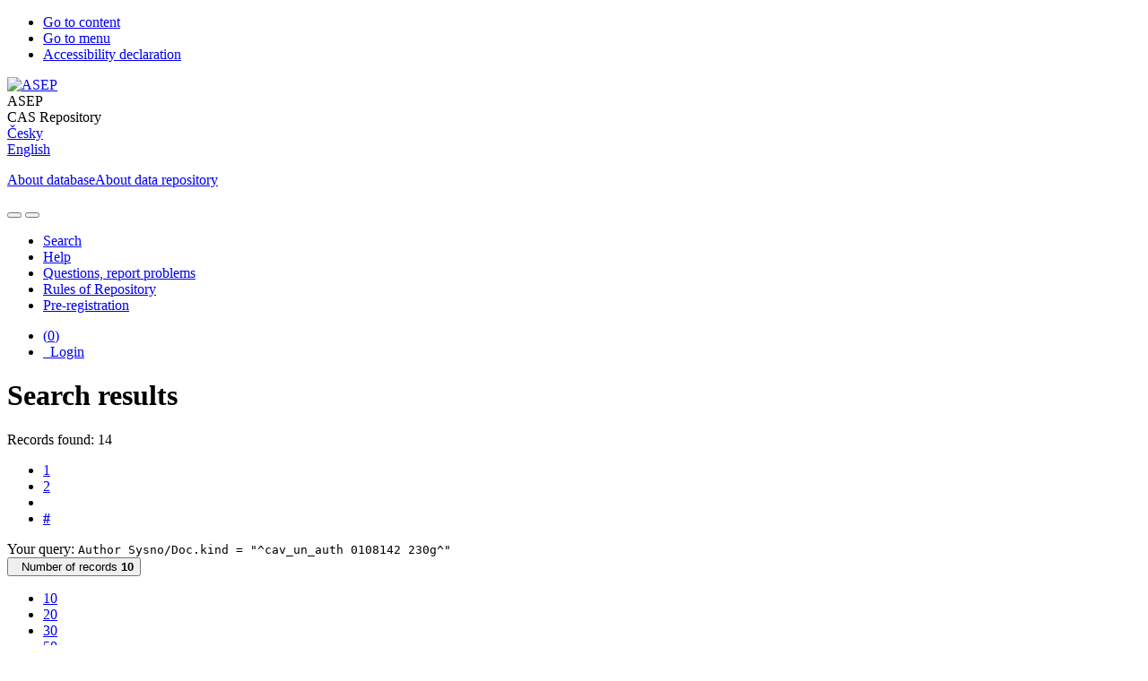

--- FILE ---
content_type: text/html; charset=utf-8
request_url: https://asep.lib.cas.cz/arl-cav/en/result/?src=cav_un_auth&field=AUK1&term=%22%5Ecav_un_auth%5C*0108142%5C*230g%5E%22&qt=mg
body_size: 11480
content:

<!-- TPL: csp.templates2.parts.root -->
<!DOCTYPE html><html id="result" lang="en-GB" dir="ltr" class=""><head>

<!-- TPL: csp.user.cav.templates2.parts.head -->
<meta name="viewport" content="width=device-width, initial-scale=1, shrink-to-fit=no"><meta charset="UTF-8"><meta id="ipac" name="author" content="IPAC: Cosmotron Slovakia, s.r.o. - www.cosmotron.sk" data-version="4.8.63a - 22.05.2025" data-login="0" data-ns="" data-url="https://asep.lib.cas.cz/i2/" data-ictx="cav" data-skin="bs1" data-cachebuster="2h9" data-logbasket="0" data-elink="0" data-lang="en" data-country="GB" data-scrollup="" data-src="cav_un_auth" data-cookie-choose=1 data-cookie-preferential=0 data-cookie-analytical=0 data-cookie-marketing=0 data-mainjs="">
<!-- TPL: csp.templates2.parts.metaog -->

<!-- TPL: csp.templates2.parts.metalink -->
<link rel="help" href="https://asep.lib.cas.cz/arl-cav/en/help/?key=result" title="Help"><link rel="home" href="https://asep.lib.cas.cz/arl-cav/en/result/"><link rel="alternate" hreflang="cs-CZ" href="https://asep.lib.cas.cz/arl-cav/cs/vysledky/?&amp;iset=1"><link rel="alternate" hreflang="x-default" href="https://asep.lib.cas.cz/arl-cav/cs/vysledky/?&amp;iset=1"><link rel="alternate" hreflang="en-GB" href="https://asep.lib.cas.cz/arl-cav/en/result/?&amp;iset=1"><link rel="manifest" href="https://asep.lib.cas.cz/arl-cav/en/webmanifest/" title="PWA"><link rel="license" href="https://asep.lib.cas.cz/arl-cav/en/IPAC/?#ipac-copyright" title="Copyright"><link rel="contents" href="https://asep.lib.cas.cz/arl-cav/en/site-map/" title="Site map"><link rel="search" id="opensearch" type="application/opensearchdescription+xml" href="https://asep.lib.cas.cz/arl-cav/en/opensearch/?type=xml" title="IPAC KNAV" data-query="To install the OpenSearch search engine?">
<!-- TPL: csp.templates2.parts.metaapp -->
<meta name="mobile-web-app-capable" content="yes"><meta name="apple-mobile-web-app-capable" content="yes"><meta name="apple-mobile-web-app-title" content="KNAV"><meta name="apple-mobile-web-app-status-bar-style" content="#FFFFFF"><meta name="theme-color" content="#FFFFFF"><meta name="author" content="Library of the Czech Academy of Sciences"><meta name="twitter:dnt" content="on">
<meta name="description" content="List of search results - Library of the Czech Academy of Sciences  "><meta name="robots" content="index"><link rel="stylesheet" media="print" href="https://asep.lib.cas.cz/i2/css/print.v-2h9.css"><link rel="stylesheet" href="https://asep.lib.cas.cz/i2/user/cav/css/bskin1.v-2h9.css">

<!-- TPL: csp.user.cav.templates2.result.meta -->
<script data-main="https://asep.lib.cas.cz/i2/user/cav/js/conf.result.v-2h9.js" src="https://asep.lib.cas.cz/i2/js/require.v-2h9.js"></script><link rel="preconnect" href="https://cache2.obalkyknih.cz/" crossorigin="anonymous"><link rel="dns-prefetch" href="https://cache2.obalkyknih.cz/"><link rel="alternate" type="application/rss+xml" href="https://asep.lib.cas.cz/arl-cav/en/result/?st=feed&amp;feed=rss&amp;field=AUK1&amp;boolop1=and&amp;kvant==&amp;term=%22%5Ecav_un_auth%5C*0108142%5C*230g%5E%22" title="Search results - RSS 2.0"><link rel="next" href="https://asep.lib.cas.cz/arl-cav/en/result/?iset=1&amp;pg=2" title="next page"><link rel="prerender" href="https://asep.lib.cas.cz/arl-cav/en/result/?iset=1&amp;pg=2" title="List of search results">
<!-- TPL: csp.user.cav.templates2.parts.body -->
<title>
Search results | Library of the Czech Academy of Sciences
</title>
</head>
<body class="nojs cav_un_auth">
<div id="body">
<div id="page" class="container">

<!-- TPL: csp.templates2.parts.accessibilitynav -->
<div id="accessibility-nav" class="sr-only sr-only-focusable" data-scrollup-title="Scroll to top of page"><nav aria-label="Skip navigtation">
<ul>
<li><a accesskey="0" href="#content">Go to content</a></li><li><a href="#nav">Go to menu</a></li><li><a href="https://asep.lib.cas.cz/arl-cav/en/declaration-of-accessibility/?#content" accesskey="1" title="Accessibility declaration" aria-label="Accessibility declaration">Accessibility declaration</a></li></ul>
</nav>
</div>
<!-- TPL: csp.user.cav.templates2.parts.header -->
<div id="header" class="container">    <header>
<div class="row container"><div id="brand" class="col-lg-9 col-md-7 col-sm-12 col-12"><div class="row"><div class="col-md-3 col-sm-6 col-4"><a class="container mt-1 mb-1" title="ASEP" href="https://asep-portal.lib.cas.cz/basic-information/"><img height="120" class="logo mt-2" src="https://asep.lib.cas.cz/i2/user/cav/img/logo_en.png" loading="lazy" alt="ASEP"></a></div><div class="col-md-9 col-sm-6 col-8"><div class="container subtitle">ASEP<br>
CAS Repository</div></div></div></div><div id="header-info-box" class="col-lg-3 col-md-5 col-sm-12 col-12 text-right">
<!-- TPL: csp.templates2.parts.languages -->
<div id="language" class="mb-2 lang"><div class="cs btn x first"><a dir="ltr" rel="alternate" href="https://asep.lib.cas.cz/arl-cav/cs/vysledky/?&amp;iset=1" hreflang="cs-CZ" lang="cs-CZ" title="Česká verze" aria-label="Česká verze"><i aria-hidden="true" class="flag-cs"></i> Česky</a></div><div class="en btn active last"><a dir="ltr" rel="alternate" href="https://asep.lib.cas.cz/arl-cav/en/result/?&amp;iset=1" hreflang="en-GB" lang="en-GB" title="English version" aria-label="English version"><i aria-hidden="true" class="flag-en"></i> English</a></div></div>                <p id="aboutdb">
<a class="nav-link" target="_blank" href="https://asep-portal.lib.cas.cz/basic-information/">About database</a><a class="nav-link" target="_blank" href="https://asep-portal.lib.cas.cz/basic-information/dataset-repository/">About data repository</a>                </p>
</div></div>    </header>
</div>
<!-- TPL: csp.templates2.parts.mainmenu -->
<nav id="nav" class="navbar navbar-expand-lg"  aria-label="Main menu">
<button type="button" aria-label="Side menu" class="navbar-toggler collapsed btn-nav"  data-toggle="collapse" aria-controls="nav-aside" data-target="#nav-aside" id="btn-aside">
<i aria-hidden="true" class="icon-aside"></i>
</button>
<button type="button" aria-label="Main menu" class="navbar-toggler collapsed btn-nav" id="btn-nav" data-toggle="collapse" aria-controls="nav-main" data-target="#nav-main">
<i aria-hidden="true" class="icon-menu"></i>
</button>
<div class="collapse navbar-collapse" id="nav-main"><ul class="navbar-main navbar-nav mr-auto">
<li id="nav-search" class="first nav-item">
<a href="https://asep.lib.cas.cz/arl-cav/en/index/" title="Search the online catalogue" aria-label="Search the online catalogue" rel="nofollow" class="nav-link">Search</a>
</li>
<li id="nav-help" class="nav-item">
<a href="https://asep.lib.cas.cz/arl-cav/en/help/?key=result" title="Online catalogue (IPAC) help" aria-label="Online catalogue (IPAC) help" class="nav-link">Help</a>
</li>
<li id="nav-feedback" class="nav-item">
<a href="https://asep.lib.cas.cz/arl-cav/en/feedback-form/" title="Form for sending messages" aria-label="Form for sending messages" rel="nofollow" class="nav-link">Questions, report problems</a>
</li>
<li id="nav-cavrules" class="nav-item">
<a href="https://asep.lib.cas.cz/arl-cav/en/repository-rules/" title="Rules of Repository" aria-label="Rules of Repository" rel="nofollow" class="nav-link">Rules of Repository</a>
</li>
<li id="nav-prereg" class="nav-item">
<a href="https://asep.lib.cas.cz/arl-cav/en/preregistration/" title="User pre-registration form page" aria-label="User pre-registration form page" class="nav-link">Pre-registration</a>
</li>

</ul>
<ul class="navbar-login navbar-nav">
<li class="nav-item" aria-live="polite" id="basket-info"><a href="https://asep.lib.cas.cz/arl-cav/en/basket/" rel="nofollow" class="nav-link ibasket" data-title="In the basket" title="In the basket 0 0" aria-label="In the basket 0 0"><i aria-hidden="true" class="icon-basket"></i> (<output class="count">0</output>)</a></li>
<!-- TPL: csp.templates2.parts.menuaccount -->

<!-- TPL: csp.templates2.parts.ladenkalink -->
<li id="nav-login" class="nav-item"><a href="https://asep.lib.cas.cz/arl-cav/en/login/?opal=result&amp;iset=1" class="nav-link " title="User login to online catalogue" aria-label="User login to online catalogue"><i aria-hidden="true" class="icon-user"></i>&nbsp; Login</a></li></ul>
</div></nav>
<main id="content">

<!-- TPL: csp.templates2.parts.breadcrumb -->
<script type="application/ld+json">
{
    "@context": "https://schema.org",
    "@graph": [{
        "@type": "WebSite",
        "@id": "https://asep.lib.cas.cz/arl-cav/en/index/",
        "url": "https://asep.lib.cas.cz/arl-cav/en/index/",
        "version": "4.8.63a - 22.05.2025",
        "name": "Library of the Czech Academy of Sciences",
        "description": "List of search results - Library of the Czech Academy of Sciences  ",
        "inLanguage": "en",
        "potentialAction": {
            "@type": "SearchAction",
            "target": "https://asep.lib.cas.cz/arl-cav/en/result/?field=G&amp;search=Search&amp;term={q}",
            "query-input": "name=q"
        }
    }, {
        "@type": "WebPage",
        "@id": "https://asep.lib.cas.cz/arl-cav/en/result/?field=AUK1&amp;term=%22%5Ecav_un_auth%5C*0108142%5C*230g%5E%22&amp;iset=1",
        "url": "https://asep.lib.cas.cz/arl-cav/en/result/?field=AUK1&amp;term=%22%5Ecav_un_auth%5C*0108142%5C*230g%5E%22&amp;iset=1",
        "name": "Search results",
        "description": "List of search results - The Czech Academy of Sciences - Authorities",
        "inLanguage": "en"
    }
    ,{
        "@type": "BreadcrumbList",
        "itemListElement": [
            {
            "@type": "ListItem",
            "position": 1,
            "item": {
                "@id": "https://asep.lib.cas.cz/arl-cav/en/index/",
                "name": "Home page"
                }
            }
,            {
            "@type": "ListItem",
            "position": 3,
            "item": {
                "@id": "https://asep.lib.cas.cz/arl-cav/en/result/?field=AUK1&amp;term=%22%5Ecav_un_auth%5C*0108142%5C*230g%5E%22&amp;iset=1",
                "name": "Search results"
                }
            }
        ]
    }
    ]
}
</script>

<!-- TPL: csp.templates2.parts.systemalert -->

<!-- TPL: csp.templates2.parts.ladenka -->

<!-- TPL: csp.templates2.result.main -->

<!-- TPL: csp.templates2.result.page -->
<div id="outer" class="row"><div id="bside"><div id="inner" class="container"><h1 class="sr-only">Search results</h1>
<!-- TPL: csp.templates2.result.paging -->
<div id="resultbox" class="card card-body bg-light"><div class="row"><div class="query-info col-sm-12 mt-2 col-xl-4">Records found: 14 &nbsp;
<span class="rssfeed"><a href="https://asep.lib.cas.cz/arl-cav/en/result/?st=feed&amp;feed=rss&amp;sort=DEFAULT&amp;field=AUK1&amp;boolop1=and&amp;kvant==&amp;term=%22%5Ecav_un_auth%5C*0108142%5C*230g%5E%22" rel="nofollow" class="pt-0 mt-0 btn btn-sm btn-light mr-1" target="_blank" type="application/rss+xml" title="Search results - RSS 2.0" aria-label="Search results - RSS 2.0"><i class="icon-rss" aria-hidden="true" title="Search results - RSS 2.0"></i></a></span></div><div class="col-sm-12 col-xl-8">
<!-- TPL: csp.templates2.result.paginglist -->
<nav class="box-pagination" aria-label="Page navigation">
<ul class="pagination">
<li class="page-item active"><a class="page-link" aria-current="true" href="#" title="page 1">1</a></li><li class="page-item page-item-nr"><a href="https://asep.lib.cas.cz/arl-cav/en/result/?pg=2&amp;iset=1" class="page-link" rel="nofollow" title="page 2" aria-label="page 2">2</a></li><li class="page-item page-item-next next"><a href="https://asep.lib.cas.cz/arl-cav/en/result/?pg=2&amp;iset=1" class="page-link" rel="next" title="next page 2" aria-label="next page 2"><span class="icon-next" aria-hidden="true"></span></a></li><li class="page-item skip-page btn-group"><a class="page-link" href="#" title="Go to this page" aria-label="Go to this page"><b>#</b></a></li></ul>
</nav></div></div><div class="row"><div class="col-sm-12">Your query: <code>Author Sysno/Doc.kind = &quot;^cav_un_auth 0108142 230g^&quot;</code>
</div></div><div class="row"><div class="col-12 "><div id="paginglist" data-spy='affix' data-toggle='sticky-onscroll'>
<!-- TPL: csp.templates2.result.formatting -->
<div id="nav-affix" class="navbar xsubmit justify-content-center"><div class="dropdown"><button aria-expanded="false" type="button" aria-haspopup="true" data-toggle="dropdown" class="btn btn-light dropdown-toggle"  id="pagesize-a-dropdown-button"><i class="icon-list" aria-hidden="true"></i>&nbsp;  Number of records <b>10</b></button><ul aria-labelledby="pagesize-a-dropdown-button" id="pagesize-a" role="menu" class="dropdown-menu"><li role="presentation"><a href="https://asep.lib.cas.cz/arl-cav/en/result/?pg=1&amp;pagesize=10&amp;iset=1" class="active dropdown-item" aria-current="true" rel="nofollow" title="Number of records 10" aria-label="Number of records 10" role="menuitem">10</a></li><li role="presentation"><a href="https://asep.lib.cas.cz/arl-cav/en/result/?pg=1&amp;pagesize=20&amp;iset=1" class=" dropdown-item"  rel="nofollow" title="Number of records 20" aria-label="Number of records 20" role="menuitem">20</a></li><li role="presentation"><a href="https://asep.lib.cas.cz/arl-cav/en/result/?pg=1&amp;pagesize=30&amp;iset=1" class=" dropdown-item"  rel="nofollow" title="Number of records 30" aria-label="Number of records 30" role="menuitem">30</a></li><li role="presentation"><a href="https://asep.lib.cas.cz/arl-cav/en/result/?pg=1&amp;pagesize=50&amp;iset=1" class=" dropdown-item"  rel="nofollow" title="Number of records 50" aria-label="Number of records 50" role="menuitem">50</a></li><li role="presentation"><a href="https://asep.lib.cas.cz/arl-cav/en/result/?pg=1&amp;pagesize=100&amp;iset=1" class=" dropdown-item"  rel="nofollow" title="Number of records 100" aria-label="Number of records 100" role="menuitem">100</a></li></ul></div><div class="dropdown"><button aria-expanded="false" type="button" aria-haspopup="true" data-toggle="dropdown" class="btn btn-light mr-1 dropdown-toggle"  id="basket-a-dropdown-button"><i class="icon-basket" aria-hidden="true"></i>&nbsp;  Add to basket</button><ul aria-labelledby="basket-a-dropdown-button" id="basket-a" role="menu" class="dropdown-menu"><li role="presentation"><a href="https://asep.lib.cas.cz/arl-cav/en/result/?scope_pg=1&amp;pg=1&amp;record=cav_un_auth*0232279&amp;record=cav_un_auth*0307784&amp;record=cav_un_auth*0339125&amp;record=cav_un_auth*0001529&amp;record=cav_un_auth*0466484&amp;record=cav_un_auth*0433657&amp;record=cav_un_auth*0346269&amp;record=cav_un_auth*0371100&amp;record=cav_un_auth*0290538&amp;record=cav_un_auth*0409712&amp;iset=1" rel="nofollow" title="Add to basket the whole page" aria-label="Add to basket the whole page" role="menuitem" class="dropdown-item"> the whole page</a></li><li role="presentation"><a href="https://asep.lib.cas.cz/arl-cav/en/result/?scope_set=1&amp;pg=1&amp;iset=1" rel="nofollow" title="Add to basket  the whole set" aria-label="Add to basket  the whole set" role="menuitem" class="dropdown-item">  the whole set</a></li></ul></div><a href="https://asep.lib.cas.cz/arl-cav/en/basket/" aria-live="polite" rel="nofollow" class="btn btn-light d-none d-sm-none ibasket" title="Temporary set of records from search results in online catalogue stored for further handling" aria-label="Temporary set of records from search results in online catalogue stored for further handling"><i class="icon-basket" aria-hidden="true"></i>
&nbsp;In the basket (<span class="count">0</span>)</a></div><div id="btn-affix" data-title2="Detach the results display panel" data-title="Pin the results display panel at the top"></div></div></div></div></div>
<!-- TPL: csp.templates2.result.info -->
<div id="result-body" data-from-item=""><ol id="result-items" class="list-group" start="1">

<!-- TPL: csp.user.cav.templates2.result.zdetail -->
<li data-idx="cav_un_auth*0232279"  id="item-cav_un_auth0232279" class="list-group-item result-item odd zf-detail cav_un_auth "><div class="li-row row"><div class="aside col-lg-3 col-md-4">
<!-- TPL: csp.user.cav.templates2.result.operations -->
<div class="nav5"><nav class="navbar bg-light pl-0" aria-label="Links to Record">
<ul class="nav flex-column">
<li class="basket nav-item" aria-live="assertive"><a href="https://asep.lib.cas.cz/arl-cav/en/basket/?idx=cav_un_auth*0232279&amp;add=1" rel="nofollow" role="button" data-idx="cav_un_auth*0232279" aria-controls="basket-info" aria-label="Add to the basket: Nové polyfunkční hybridní polymery z obnovitelných a recyklovatelných surovin s možností uplatnění enzymových katalyzátorů a nanočástic" title="Add to the basket: Nové polyfunkční hybridní polymery z obnovitelných a recyklovatelných surovin s možností uplatnění enzymových katalyzátorů a nanočástic" class="addcart nav-link"><i aria-hidden="true" class="icon-basket"></i>&nbsp; To the basket</a></li><li class="bookmark nav-item"><a href="https://asep.lib.cas.cz/arl-cav/en/bookmark/?idx=cav_un_auth*0232279&amp;disprec=1&amp;iset=1" rel="nofollow" class="nav-link" title="Tool for further record proceeding: Nové polyfunkční hybridní polymery z obnovitelných a recyklovatelných surovin s možností uplatnění enzymových katalyzátorů a nanočástic" aria-label="Tool for further record proceeding: Nové polyfunkční hybridní polymery z obnovitelných a recyklovatelných surovin s možností uplatnění enzymových katalyzátorů a nanočástic"><i aria-hidden="true" class="icon-bookmark"></i>&nbsp; Bookmark</a></li></ul>
</nav>
</div></div><div class="format col-lg-9 col-md-8"><div><span class="nr badge badge-light">1.</span><!-- zf: TF_AUFX_CAV: -->
<!-- fmtRec: TF_UN_AUT_FULL -->
<!-- TPL: csp.templates2.zf.tf -->
<div class="table-responsive"><div id="toolbar-t1tf-cav_un_auth0232279"></div><table class="table table-sm zfTF" data-check-on-init="true" data-btn-resize="true" data-mobile-responsive="true" data-toolbar="#toolbar-t1tf-cav_un_auth0232279" id="t1tf-cav_un_auth0232279">
<col class="zf_prefix"><col class="zf_value">
<tr><th scope="row" data-sortable="true">Project</th><td>*Nové polyfunkční hybridní polymery z obnovitelných a recyklovatelných surovin s možností uplatnění enzymových katalyzátorů a nanočástic
</td></tr><tr><th scope="row" data-sortable="true">Project Name</th><td>2A-2TP1/135
</td></tr><tr><th scope="row" data-sortable="true">Grant Agency</th><td>GA MPO
</td></tr><tr><th scope="row" data-sortable="true">Research years</th><td>2007 - 2011
</td></tr><tr><th scope="row" data-sortable="true">Grant Recipient</th><td><a href="https://asep.lib.cas.cz/arl-cav/en/detail-cav_un_auth-p0000042-ustav-makromolekularni-chemie-AV-cR-v-v-i/?iset=1&amp;qt=mg" title="Link to the related record (search cav_un_auth T001=p0000042)" aria-label="Link to the related record"><span class="icon-search" aria-hidden="true"></span></a> Ústav makromolekulární chemie AV ČR, v. v. i.
</td></tr><tr><th scope="row" data-sortable="true">Participants</th><td><a href="https://asep.lib.cas.cz/arl-cav/en/detail-cav_un_auth-0108142-Benes-Hynek/?iset=1&amp;qt=mg" title="Link to the related record (search cav_un_auth T001=0108142)" aria-label="Link to the related record"><span class="icon-search" aria-hidden="true"></span></a> Beneš
</td></tr><tr><th scope="row" data-sortable="true">Catal.org.</th><td>CAV
</td></tr><tr><th scope="row" data-sortable="true">References</th><td><a href="https://asep.lib.cas.cz/arl-cav/en/result/?src=cav_un_epca&amp;field=AUK1&amp;term=%22%5Ecav_un_auth%5C*0232279%5C*za%5E%22&amp;qt=mg" title="Link to the related record (search cav_un_epca AUK1=&#34;^cav_un_auth\*0232279\*za^&#34;)" aria-label="Link to the related record"><span class="icon-search" aria-hidden="true"></span></a> (4) - Abstrakt
</td></tr><tr><th scope="row" data-sortable="true"></th><td><a href="https://asep.lib.cas.cz/arl-cav/en/result/?src=cav_un_epca&amp;field=AUK1&amp;term=%22%5Ecav_un_auth%5C*0232279%5C*zj%5E%22&amp;qt=mg" title="Link to the related record (search cav_un_epca AUK1=&#34;^cav_un_auth\*0232279\*zj^&#34;)" aria-label="Link to the related record"><span class="icon-search" aria-hidden="true"></span></a> (4) - Článek v odborném časopise
</td></tr><tr><th scope="row" data-sortable="true"></th><td><a href="https://asep.lib.cas.cz/arl-cav/en/result/?src=cav_un_epca&amp;field=AUK1&amp;term=%22%5Ecav_un_auth%5C*0232279%5C*zp%5E%22&amp;qt=mg" title="Link to the related record (search cav_un_epca AUK1=&#34;^cav_un_auth\*0232279\*zp^&#34;)" aria-label="Link to the related record"><span class="icon-search" aria-hidden="true"></span></a> (4) - Patentový dokument
</td></tr><tr><th scope="row" data-sortable="true">File</th><td>Projekty
</td></tr></table>
</div></div></div></div><!-- zf: TF_AUFX_CAV:2 -->
<!-- TPL: csp.templates2.zf.css -->

<!-- TPL: csp.templates2.result.tabs -->
<ul class="mt-3 nav nav-tabs" role="tablist">
</ul>
<div class="tab-content" id="tab-content1"></div></li><li data-idx="cav_un_auth*0307784"  id="item-cav_un_auth0307784" class="list-group-item result-item even zf-detail cav_un_auth "><div class="li-row row"><div class="aside col-lg-3 col-md-4">
<!-- TPL: csp.user.cav.templates2.result.operations -->
<div class="nav5"><nav class="navbar bg-light pl-0" aria-label="Links to Record">
<ul class="nav flex-column">
<li class="basket nav-item" aria-live="assertive"><a href="https://asep.lib.cas.cz/arl-cav/en/basket/?idx=cav_un_auth*0307784&amp;add=1" rel="nofollow" role="button" data-idx="cav_un_auth*0307784" aria-controls="basket-info" aria-label="Add to the basket: Biodegradabilní pachový odpuzovač zvěře" title="Add to the basket: Biodegradabilní pachový odpuzovač zvěře" class="addcart nav-link"><i aria-hidden="true" class="icon-basket"></i>&nbsp; To the basket</a></li><li class="bookmark nav-item"><a href="https://asep.lib.cas.cz/arl-cav/en/bookmark/?idx=cav_un_auth*0307784&amp;disprec=2&amp;iset=1" rel="nofollow" class="nav-link" title="Tool for further record proceeding: Biodegradabilní pachový odpuzovač zvěře" aria-label="Tool for further record proceeding: Biodegradabilní pachový odpuzovač zvěře"><i aria-hidden="true" class="icon-bookmark"></i>&nbsp; Bookmark</a></li></ul>
</nav>
</div></div><div class="format col-lg-9 col-md-8"><div><span class="nr badge badge-light">2.</span><!-- zf: TF_AUFX_CAV: -->
<!-- fmtRec: TF_UN_AUT_FULL -->
<!-- TPL: csp.templates2.zf.tf -->
<div class="table-responsive"><div id="toolbar-t2tf-cav_un_auth0307784"></div><table class="table table-sm zfTF" data-check-on-init="true" data-btn-resize="true" data-mobile-responsive="true" data-toolbar="#toolbar-t2tf-cav_un_auth0307784" id="t2tf-cav_un_auth0307784">
<col class="zf_prefix"><col class="zf_value">
<tr><th scope="row" data-sortable="true">Project</th><td>Biodegradabilní pachový odpuzovač zvěře
</td></tr><tr><th scope="row" data-sortable="true">Project Name</th><td>TA04020853
</td></tr><tr><th scope="row" data-sortable="true">Grant Agency</th><td>GA TA ČR
</td></tr><tr><th scope="row" data-sortable="true">Research years</th><td>2014 - 2017
</td></tr><tr><th scope="row" data-sortable="true">Grant Recipient</th><td><a href="https://asep.lib.cas.cz/arl-cav/en/detail-cav_un_auth-p0000042-ustav-makromolekularni-chemie-AV-cR-v-v-i/?iset=1&amp;qt=mg" title="Link to the related record (search cav_un_auth T001=p0000042)" aria-label="Link to the related record"><span class="icon-search" aria-hidden="true"></span></a> Ústav makromolekulární chemie AV ČR, v. v. i.
</td></tr><tr><th scope="row" data-sortable="true">Participants</th><td><a href="https://asep.lib.cas.cz/arl-cav/en/detail-cav_un_auth-0103080-Krulis-Zdenek/?iset=1&amp;qt=mg" title="Link to the related record (search cav_un_auth T001=0103080)" aria-label="Link to the related record"><span class="icon-search" aria-hidden="true"></span></a> Kruliš
</td></tr><tr><th scope="row" data-sortable="true"></th><td><a href="https://asep.lib.cas.cz/arl-cav/en/detail-cav_un_auth-0108142-Benes-Hynek/?iset=1&amp;qt=mg" title="Link to the related record (search cav_un_auth T001=0108142)" aria-label="Link to the related record"><span class="icon-search" aria-hidden="true"></span></a> Beneš
</td></tr><tr><th scope="row" data-sortable="true"></th><td><a href="https://asep.lib.cas.cz/arl-cav/en/detail-cav_un_auth-0283741-Kredatusova-Jana/?iset=1&amp;qt=mg" title="Link to the related record (search cav_un_auth T001=0283741)" aria-label="Link to the related record"><span class="icon-search" aria-hidden="true"></span></a> Kredatusová
</td></tr><tr><th scope="row" data-sortable="true">Catal.org.</th><td>CAV
</td></tr><tr><th scope="row" data-sortable="true">References</th><td><a href="https://asep.lib.cas.cz/arl-cav/en/result/?src=cav_un_epca&amp;field=AUK1&amp;term=%22%5Ecav_un_auth%5C*0307784%5C*za%5E%22&amp;qt=mg" title="Link to the related record (search cav_un_epca AUK1=&#34;^cav_un_auth\*0307784\*za^&#34;)" aria-label="Link to the related record"><span class="icon-search" aria-hidden="true"></span></a> (5) - Abstrakt
</td></tr><tr><th scope="row" data-sortable="true"></th><td><a href="https://asep.lib.cas.cz/arl-cav/en/result/?src=cav_un_epca&amp;field=AUK1&amp;term=%22%5Ecav_un_auth%5C*0307784%5C*zc%5E%22&amp;qt=mg" title="Link to the related record (search cav_un_epca AUK1=&#34;^cav_un_auth\*0307784\*zc^&#34;)" aria-label="Link to the related record"><span class="icon-search" aria-hidden="true"></span></a> (3) - Konferenční příspěvek (zahraniční konference)
</td></tr><tr><th scope="row" data-sortable="true"></th><td><a href="https://asep.lib.cas.cz/arl-cav/en/result/?src=cav_un_epca&amp;field=AUK1&amp;term=%22%5Ecav_un_auth%5C*0307784%5C*zp1%5E%22&amp;qt=mg" title="Link to the related record (search cav_un_epca AUK1=&#34;^cav_un_auth\*0307784\*zp1^&#34;)" aria-label="Link to the related record"><span class="icon-search" aria-hidden="true"></span></a> (1) - Užitný vzor, průmyslový vzor
</td></tr><tr><th scope="row" data-sortable="true">File</th><td>Projekty
</td></tr></table>
</div></div></div></div><!-- zf: TF_AUFX_CAV:2 -->
<!-- TPL: csp.templates2.zf.css -->

<!-- TPL: csp.templates2.result.tabs -->
<ul class="mt-3 nav nav-tabs" role="tablist">
</ul>
<div class="tab-content" id="tab-content2"></div></li><li data-idx="cav_un_auth*0339125"  id="item-cav_un_auth0339125" class="list-group-item result-item odd zf-detail cav_un_auth "><div class="li-row row"><div class="aside col-lg-3 col-md-4">
<!-- TPL: csp.user.cav.templates2.result.operations -->
<div class="nav5"><nav class="navbar bg-light pl-0" aria-label="Links to Record">
<ul class="nav flex-column">
<li class="basket nav-item" aria-live="assertive"><a href="https://asep.lib.cas.cz/arl-cav/en/basket/?idx=cav_un_auth*0339125&amp;add=1" rel="nofollow" role="button" data-idx="cav_un_auth*0339125" aria-controls="basket-info" aria-label="Add to the basket: Creation of The Advanced Biomaterials Group (ABIOG)" title="Add to the basket: Creation of The Advanced Biomaterials Group (ABIOG)" class="addcart nav-link"><i aria-hidden="true" class="icon-basket"></i>&nbsp; To the basket</a></li><li class="bookmark nav-item"><a href="https://asep.lib.cas.cz/arl-cav/en/bookmark/?idx=cav_un_auth*0339125&amp;disprec=3&amp;iset=1" rel="nofollow" class="nav-link" title="Tool for further record proceeding: Creation of The Advanced Biomaterials Group (ABIOG)" aria-label="Tool for further record proceeding: Creation of The Advanced Biomaterials Group (ABIOG)"><i aria-hidden="true" class="icon-bookmark"></i>&nbsp; Bookmark</a></li></ul>
</nav>
</div></div><div class="format col-lg-9 col-md-8"><div><span class="nr badge badge-light">3.</span><!-- zf: TF_AUFX_CAV: -->
<!-- fmtRec: TF_UN_AUT_FULL -->
<!-- TPL: csp.templates2.zf.tf -->
<div class="table-responsive"><div id="toolbar-t3tf-cav_un_auth0339125"></div><table class="table table-sm zfTF" data-check-on-init="true" data-btn-resize="true" data-mobile-responsive="true" data-toolbar="#toolbar-t3tf-cav_un_auth0339125" id="t3tf-cav_un_auth0339125">
<col class="zf_prefix"><col class="zf_value">
<tr><th scope="row" data-sortable="true">Project</th><td>Creation of The Advanced Biomaterials Group (ABIOG)
</td></tr><tr><th scope="row" data-sortable="true">Project Name</th><td>01.01.2162
</td></tr><tr><th scope="row" data-sortable="true">Funding Provider - Others</th><td>International Visegrad Fund under Small Grant Programme
</td></tr><tr><th scope="row" data-sortable="true">Research years</th><td>2016 - 2017
</td></tr><tr><th scope="row" data-sortable="true">Grant Recipient</th><td><a href="https://asep.lib.cas.cz/arl-cav/en/detail-cav_un_auth-p0000042-ustav-makromolekularni-chemie-AV-cR-v-v-i/?iset=1&amp;qt=mg" title="Link to the related record (search cav_un_auth T001=p0000042)" aria-label="Link to the related record"><span class="icon-search" aria-hidden="true"></span></a> Ústav makromolekulární chemie AV ČR, v. v. i.
</td></tr><tr><th scope="row" data-sortable="true">Participants</th><td><a href="https://asep.lib.cas.cz/arl-cav/en/detail-cav_un_auth-0108142-Benes-Hynek/?iset=1&amp;qt=mg" title="Link to the related record (search cav_un_auth T001=0108142)" aria-label="Link to the related record"><span class="icon-search" aria-hidden="true"></span></a> Beneš
</td></tr><tr><th scope="row" data-sortable="true">Catal.org.</th><td>CAV
</td></tr><tr><th scope="row" data-sortable="true">References</th><td><a href="https://asep.lib.cas.cz/arl-cav/en/result/?src=cav_un_epca&amp;field=AUK1&amp;term=%22%5Ecav_un_auth%5C*0339125%5C*za%5E%22&amp;qt=mg" title="Link to the related record (search cav_un_epca AUK1=&#34;^cav_un_auth\*0339125\*za^&#34;)" aria-label="Link to the related record"><span class="icon-search" aria-hidden="true"></span></a> (7) - Abstrakt
</td></tr><tr><th scope="row" data-sortable="true"></th><td><a href="https://asep.lib.cas.cz/arl-cav/en/result/?src=cav_un_epca&amp;field=AUK1&amp;term=%22%5Ecav_un_auth%5C*0339125%5C*zg%5E%22&amp;qt=mg" title="Link to the related record (search cav_un_epca AUK1=&#34;^cav_un_auth\*0339125\*zg^&#34;)" aria-label="Link to the related record"><span class="icon-search" aria-hidden="true"></span></a> (1) - Konferenční zborník (zahraniční konference)
</td></tr><tr><th scope="row" data-sortable="true"></th><td><a href="https://asep.lib.cas.cz/arl-cav/en/result/?src=cav_un_epca&amp;field=AUK1&amp;term=%22%5Ecav_un_auth%5C*0339125%5C*zj%5E%22&amp;qt=mg" title="Link to the related record (search cav_un_epca AUK1=&#34;^cav_un_auth\*0339125\*zj^&#34;)" aria-label="Link to the related record"><span class="icon-search" aria-hidden="true"></span></a> (1) - Článek v odborném časopise
</td></tr><tr><th scope="row" data-sortable="true"></th><td><a href="https://asep.lib.cas.cz/arl-cav/en/result/?src=cav_un_epca&amp;field=AUK1&amp;term=%22%5Ecav_un_auth%5C*0339125%5C*zu%5E%22&amp;qt=mg" title="Link to the related record (search cav_un_epca AUK1=&#34;^cav_un_auth\*0339125\*zu^&#34;)" aria-label="Link to the related record"><span class="icon-search" aria-hidden="true"></span></a> (1) - Uspořádání konfrence
</td></tr><tr><th scope="row" data-sortable="true">File</th><td>Projekty
</td></tr></table>
</div></div></div></div><!-- zf: TF_AUFX_CAV:2 -->
<!-- TPL: csp.templates2.zf.css -->

<!-- TPL: csp.templates2.result.tabs -->
<ul class="mt-3 nav nav-tabs" role="tablist">
</ul>
<div class="tab-content" id="tab-content3"></div></li><li data-idx="cav_un_auth*0001529"  id="item-cav_un_auth0001529" class="list-group-item result-item even zf-detail cav_un_auth "><div class="li-row row"><div class="aside col-lg-3 col-md-4">
<!-- TPL: csp.user.cav.templates2.result.operations -->
<div class="nav5"><nav class="navbar bg-light pl-0" aria-label="Links to Record">
<ul class="nav flex-column">
<li class="basket nav-item" aria-live="assertive"><a href="https://asep.lib.cas.cz/arl-cav/en/basket/?idx=cav_un_auth*0001529&amp;add=1" rel="nofollow" role="button" data-idx="cav_un_auth*0001529" aria-controls="basket-info" aria-label="Add to the basket: Chemická recyklace měkké polyurethanové pěny" title="Add to the basket: Chemická recyklace měkké polyurethanové pěny" class="addcart nav-link"><i aria-hidden="true" class="icon-basket"></i>&nbsp; To the basket</a></li><li class="bookmark nav-item"><a href="https://asep.lib.cas.cz/arl-cav/en/bookmark/?idx=cav_un_auth*0001529&amp;disprec=4&amp;iset=1" rel="nofollow" class="nav-link" title="Tool for further record proceeding: Chemická recyklace měkké polyurethanové pěny" aria-label="Tool for further record proceeding: Chemická recyklace měkké polyurethanové pěny"><i aria-hidden="true" class="icon-bookmark"></i>&nbsp; Bookmark</a></li></ul>
</nav>
</div></div><div class="format col-lg-9 col-md-8"><div><span class="nr badge badge-light">4.</span><!-- zf: TF_AUFX_CAV: -->
<!-- fmtRec: TF_UN_AUT_FULL -->
<!-- TPL: csp.templates2.zf.tf -->
<div class="table-responsive"><div id="toolbar-t4tf-cav_un_auth0001529"></div><table class="table table-sm zfTF" data-check-on-init="true" data-btn-resize="true" data-mobile-responsive="true" data-toolbar="#toolbar-t4tf-cav_un_auth0001529" id="t4tf-cav_un_auth0001529">
<col class="zf_prefix"><col class="zf_value">
<tr><th scope="row" data-sortable="true">Project</th><td>Chemická recyklace měkké polyurethanové pěny
</td></tr><tr><th scope="row" data-sortable="true">Project Name</th><td>SL/7/26/05
</td></tr><tr><th scope="row" data-sortable="true">Grant Agency</th><td>GA MŽP
</td></tr><tr><th scope="row" data-sortable="true">Research years</th><td>2005 - 2007
</td></tr><tr><th scope="row" data-sortable="true">Grant Recipient</th><td><a href="https://asep.lib.cas.cz/arl-cav/en/detail-cav_un_auth-p0000042-ustav-makromolekularni-chemie-AV-cR-v-v-i/?iset=1&amp;qt=mg" title="Link to the related record (search cav_un_auth T001=p0000042)" aria-label="Link to the related record"><span class="icon-search" aria-hidden="true"></span></a> Ústav makromolekulární chemie AV ČR, v. v. i.
</td></tr><tr><th scope="row" data-sortable="true">Participants</th><td><a href="https://asep.lib.cas.cz/arl-cav/en/detail-cav_un_auth-0108142-Benes-Hynek/?iset=1&amp;qt=mg" title="Link to the related record (search cav_un_auth T001=0108142)" aria-label="Link to the related record"><span class="icon-search" aria-hidden="true"></span></a> Beneš
</td></tr><tr><th scope="row" data-sortable="true">Note</th><td>Příjemce
</td></tr><tr><th scope="row" data-sortable="true">Catal.org.</th><td>CAV
</td></tr><tr><th scope="row" data-sortable="true">References</th><td><a href="https://asep.lib.cas.cz/arl-cav/en/result/?src=cav_un_epca&amp;field=AUK1&amp;term=%22%5Ecav_un_auth%5C*0001529%5C*za%5E%22&amp;qt=mg" title="Link to the related record (search cav_un_epca AUK1=&#34;^cav_un_auth\*0001529\*za^&#34;)" aria-label="Link to the related record"><span class="icon-search" aria-hidden="true"></span></a> (1) - Abstrakt
</td></tr><tr><th scope="row" data-sortable="true"></th><td><a href="https://asep.lib.cas.cz/arl-cav/en/result/?src=cav_un_epca&amp;field=AUK1&amp;term=%22%5Ecav_un_auth%5C*0001529%5C*zc%5E%22&amp;qt=mg" title="Link to the related record (search cav_un_epca AUK1=&#34;^cav_un_auth\*0001529\*zc^&#34;)" aria-label="Link to the related record"><span class="icon-search" aria-hidden="true"></span></a> (1) - Konferenční příspěvek (zahraniční konference)
</td></tr><tr><th scope="row" data-sortable="true"></th><td><a href="https://asep.lib.cas.cz/arl-cav/en/result/?src=cav_un_epca&amp;field=AUK1&amp;term=%22%5Ecav_un_auth%5C*0001529%5C*zj%5E%22&amp;qt=mg" title="Link to the related record (search cav_un_epca AUK1=&#34;^cav_un_auth\*0001529\*zj^&#34;)" aria-label="Link to the related record"><span class="icon-search" aria-hidden="true"></span></a> (3) - Článek v odborném časopise
</td></tr><tr><th scope="row" data-sortable="true"></th><td><a href="https://asep.lib.cas.cz/arl-cav/en/result/?src=cav_un_epca&amp;field=AUK1&amp;term=%22%5Ecav_un_auth%5C*0001529%5C*zk%5E%22&amp;qt=mg" title="Link to the related record (search cav_un_epca AUK1=&#34;^cav_un_auth\*0001529\*zk^&#34;)" aria-label="Link to the related record"><span class="icon-search" aria-hidden="true"></span></a> (3) - Konferenční příspěvek (tuzemská konference)
</td></tr><tr><th scope="row" data-sortable="true">File</th><td>Projekty
</td></tr></table>
</div></div></div></div><!-- zf: TF_AUFX_CAV:2 -->
<!-- TPL: csp.templates2.zf.css -->

<!-- TPL: csp.templates2.result.tabs -->
<ul class="mt-3 nav nav-tabs" role="tablist">
</ul>
<div class="tab-content" id="tab-content4"></div></li><li data-idx="cav_un_auth*0466484"  id="item-cav_un_auth0466484" class="list-group-item result-item odd zf-detail cav_un_auth "><div class="li-row row"><div class="aside col-lg-3 col-md-4">
<!-- TPL: csp.user.cav.templates2.result.operations -->
<div class="nav5"><nav class="navbar bg-light pl-0" aria-label="Links to Record">
<ul class="nav flex-column">
<li class="basket nav-item" aria-live="assertive"><a href="https://asep.lib.cas.cz/arl-cav/en/basket/?idx=cav_un_auth*0466484&amp;add=1" rel="nofollow" role="button" data-idx="cav_un_auth*0466484" aria-controls="basket-info" aria-label="Add to the basket: IOLIGEN: IOnic LIquids as a versatile platform to design a new GENeration of polyhydroxyurethanes" title="Add to the basket: IOLIGEN: IOnic LIquids as a versatile platform to design a new GENeration of polyhydroxyurethanes" class="addcart nav-link"><i aria-hidden="true" class="icon-basket"></i>&nbsp; To the basket</a></li><li class="bookmark nav-item"><a href="https://asep.lib.cas.cz/arl-cav/en/bookmark/?idx=cav_un_auth*0466484&amp;disprec=5&amp;iset=1" rel="nofollow" class="nav-link" title="Tool for further record proceeding: IOLIGEN: IOnic LIquids as a versatile platform to design a new GENeration of polyhydroxyurethanes" aria-label="Tool for further record proceeding: IOLIGEN: IOnic LIquids as a versatile platform to design a new GENeration of polyhydroxyurethanes"><i aria-hidden="true" class="icon-bookmark"></i>&nbsp; Bookmark</a></li></ul>
</nav>
</div></div><div class="format col-lg-9 col-md-8"><div><span class="nr badge badge-light">5.</span><!-- zf: TF_AUFX_CAV: -->
<!-- fmtRec: TF_UN_AUT_FULL -->
<!-- TPL: csp.templates2.zf.tf -->
<div class="table-responsive"><div id="toolbar-t5tf-cav_un_auth0466484"></div><table class="table table-sm zfTF" data-check-on-init="true" data-btn-resize="true" data-mobile-responsive="true" data-toolbar="#toolbar-t5tf-cav_un_auth0466484" id="t5tf-cav_un_auth0466484">
<col class="zf_prefix"><col class="zf_value">
<tr><th scope="row" data-sortable="true">Project</th><td>IOLIGEN: IOnic LIquids as a versatile platform to design a new GENeration of polyhydroxyurethanes
</td></tr><tr><th scope="row" data-sortable="true">Project Name</th><td>CNRS-24-09
</td></tr><tr><th scope="row" data-sortable="true">Funding Provider - Others</th><td>AV ČR
</td></tr><tr><th scope="row" data-sortable="true">Research years</th><td>2024 - 2025
</td></tr><tr><th scope="row" data-sortable="true">Grant Recipient</th><td><a href="https://asep.lib.cas.cz/arl-cav/en/detail-cav_un_auth-p0000042-ustav-makromolekularni-chemie-AV-cR-v-v-i/?iset=1&amp;qt=mg" title="Link to the related record (search cav_un_auth T001=p0000042)" aria-label="Link to the related record"><span class="icon-search" aria-hidden="true"></span></a> Ústav makromolekulární chemie AV ČR, v. v. i.
</td></tr><tr><th scope="row" data-sortable="true">Participants</th><td><a href="https://asep.lib.cas.cz/arl-cav/en/detail-cav_un_auth-0108142-Benes-Hynek/?iset=1&amp;qt=mg" title="Link to the related record (search cav_un_auth T001=0108142)" aria-label="Link to the related record"><span class="icon-search" aria-hidden="true"></span></a> Beneš
</td></tr><tr><th scope="row" data-sortable="true">Note</th><td>Bilaterální spolupráce - Laboratoire Ingénierie des Matériaux Polymères, UMR CNRS 5223, INSA Lyon
</td></tr><tr><th scope="row" data-sortable="true">Catal.org.</th><td>CAV
</td></tr><tr><th scope="row" data-sortable="true">File</th><td>Projekty
</td></tr></table>
</div></div></div></div><!-- zf: TF_AUFX_CAV:2 -->
<!-- TPL: csp.templates2.zf.css -->

<!-- TPL: csp.templates2.result.tabs -->
<ul class="mt-3 nav nav-tabs" role="tablist">
</ul>
<div class="tab-content" id="tab-content5"></div></li><li data-idx="cav_un_auth*0433657"  id="item-cav_un_auth0433657" class="list-group-item result-item even zf-detail cav_un_auth "><div class="li-row row"><div class="aside col-lg-3 col-md-4">
<!-- TPL: csp.user.cav.templates2.result.operations -->
<div class="nav5"><nav class="navbar bg-light pl-0" aria-label="Links to Record">
<ul class="nav flex-column">
<li class="basket nav-item" aria-live="assertive"><a href="https://asep.lib.cas.cz/arl-cav/en/basket/?idx=cav_un_auth*0433657&amp;add=1" rel="nofollow" role="button" data-idx="cav_un_auth*0433657" aria-controls="basket-info" aria-label="Add to the basket: Iontové kapaliny obsahující kov imobilizované na 2D materiálech jako heterogenní katalyzátory pro polymerace" title="Add to the basket: Iontové kapaliny obsahující kov imobilizované na 2D materiálech jako heterogenní katalyzátory pro polymerace" class="addcart nav-link"><i aria-hidden="true" class="icon-basket"></i>&nbsp; To the basket</a></li><li class="bookmark nav-item"><a href="https://asep.lib.cas.cz/arl-cav/en/bookmark/?idx=cav_un_auth*0433657&amp;disprec=6&amp;iset=1" rel="nofollow" class="nav-link" title="Tool for further record proceeding: Iontové kapaliny obsahující kov imobilizované na 2D materiálech jako heterogenní katalyzátory pro polymerace" aria-label="Tool for further record proceeding: Iontové kapaliny obsahující kov imobilizované na 2D materiálech jako heterogenní katalyzátory pro polymerace"><i aria-hidden="true" class="icon-bookmark"></i>&nbsp; Bookmark</a></li></ul>
</nav>
</div></div><div class="format col-lg-9 col-md-8"><div><span class="nr badge badge-light">6.</span><!-- zf: TF_AUFX_CAV: -->
<!-- fmtRec: TF_UN_AUT_FULL -->
<!-- TPL: csp.templates2.zf.tf -->
<div class="table-responsive"><div id="toolbar-t6tf-cav_un_auth0433657"></div><table class="table table-sm zfTF" data-check-on-init="true" data-btn-resize="true" data-mobile-responsive="true" data-toolbar="#toolbar-t6tf-cav_un_auth0433657" id="t6tf-cav_un_auth0433657">
<col class="zf_prefix"><col class="zf_value">
<tr><th scope="row" data-sortable="true">Project</th><td>Iontové kapaliny obsahující kov imobilizované na 2D materiálech jako heterogenní katalyzátory pro polymerace
</td></tr><tr><th scope="row" data-sortable="true">Project Name</th><td>GA22-05244S
</td></tr><tr><th scope="row" data-sortable="true">Grant Agency</th><td>GA ČR
</td></tr><tr><th scope="row" data-sortable="true">Research years</th><td>2022 - 2024
</td></tr><tr><th scope="row" data-sortable="true">Grant Recipient</th><td><a href="https://asep.lib.cas.cz/arl-cav/en/detail-cav_un_auth-p0000028-ustav-anorganicke-chemie-AV-cR-v-v-i/?iset=1&amp;qt=mg" title="Link to the related record (search cav_un_auth T001=p0000028)" aria-label="Link to the related record"><span class="icon-search" aria-hidden="true"></span></a> Ústav anorganické chemie AV ČR, v. v. i.
</td></tr><tr><th scope="row" data-sortable="true"></th><td><a href="https://asep.lib.cas.cz/arl-cav/en/detail-cav_un_auth-p0000042-ustav-makromolekularni-chemie-AV-cR-v-v-i/?iset=1&amp;qt=mg" title="Link to the related record (search cav_un_auth T001=p0000042)" aria-label="Link to the related record"><span class="icon-search" aria-hidden="true"></span></a> Ústav makromolekulární chemie AV ČR, v. v. i.
</td></tr><tr><th scope="row" data-sortable="true">Participants</th><td><a href="https://asep.lib.cas.cz/arl-cav/en/detail-cav_un_auth-0304217-Ecorchard-Petra/?iset=1&amp;qt=mg" title="Link to the related record (search cav_un_auth T001=0304217)" aria-label="Link to the related record"><span class="icon-search" aria-hidden="true"></span></a> Ecorchard
</td></tr><tr><th scope="row" data-sortable="true"></th><td><a href="https://asep.lib.cas.cz/arl-cav/en/detail-cav_un_auth-0108142-Benes-Hynek/?iset=1&amp;qt=mg" title="Link to the related record (search cav_un_auth T001=0108142)" aria-label="Link to the related record"><span class="icon-search" aria-hidden="true"></span></a> Beneš
</td></tr><tr><th scope="row" data-sortable="true">Catal.org.</th><td>CAV
</td></tr><tr><th scope="row" data-sortable="true">References</th><td><a href="https://asep.lib.cas.cz/arl-cav/en/result/?src=cav_un_epca&amp;field=AUK1&amp;term=%22%5Ecav_un_auth%5C*0433657%5C*zj%5E%22&amp;qt=mg" title="Link to the related record (search cav_un_epca AUK1=&#34;^cav_un_auth\*0433657\*zj^&#34;)" aria-label="Link to the related record"><span class="icon-search" aria-hidden="true"></span></a> (8) - Článek v odborném časopise
</td></tr><tr><th scope="row" data-sortable="true">File</th><td>Projekty
</td></tr></table>
</div></div></div></div><!-- zf: TF_AUFX_CAV:2 -->
<!-- TPL: csp.templates2.zf.css -->

<!-- TPL: csp.templates2.result.tabs -->
<ul class="mt-3 nav nav-tabs" role="tablist">
</ul>
<div class="tab-content" id="tab-content6"></div></li><li data-idx="cav_un_auth*0346269"  id="item-cav_un_auth0346269" class="list-group-item result-item odd zf-detail cav_un_auth "><div class="li-row row"><div class="aside col-lg-3 col-md-4">
<!-- TPL: csp.user.cav.templates2.result.operations -->
<div class="nav5"><nav class="navbar bg-light pl-0" aria-label="Links to Record">
<ul class="nav flex-column">
<li class="basket nav-item" aria-live="assertive"><a href="https://asep.lib.cas.cz/arl-cav/en/basket/?idx=cav_un_auth*0346269&amp;add=1" rel="nofollow" role="button" data-idx="cav_un_auth*0346269" aria-controls="basket-info" aria-label="Add to the basket: Iontové kapaliny pro řízené mezifázové rozhraní při in-situ přípravě organicko-anorganických materiálů" title="Add to the basket: Iontové kapaliny pro řízené mezifázové rozhraní při in-situ přípravě organicko-anorganických materiálů" class="addcart nav-link"><i aria-hidden="true" class="icon-basket"></i>&nbsp; To the basket</a></li><li class="bookmark nav-item"><a href="https://asep.lib.cas.cz/arl-cav/en/bookmark/?idx=cav_un_auth*0346269&amp;disprec=7&amp;iset=1" rel="nofollow" class="nav-link" title="Tool for further record proceeding: Iontové kapaliny pro řízené mezifázové rozhraní při in-situ přípravě organicko-anorganických materiálů" aria-label="Tool for further record proceeding: Iontové kapaliny pro řízené mezifázové rozhraní při in-situ přípravě organicko-anorganických materiálů"><i aria-hidden="true" class="icon-bookmark"></i>&nbsp; Bookmark</a></li></ul>
</nav>
</div></div><div class="format col-lg-9 col-md-8"><div><span class="nr badge badge-light">7.</span><!-- zf: TF_AUFX_CAV: -->
<!-- fmtRec: TF_UN_AUT_FULL -->
<!-- TPL: csp.templates2.zf.tf -->
<div class="table-responsive"><div id="toolbar-t7tf-cav_un_auth0346269"></div><table class="table table-sm zfTF" data-check-on-init="true" data-btn-resize="true" data-mobile-responsive="true" data-toolbar="#toolbar-t7tf-cav_un_auth0346269" id="t7tf-cav_un_auth0346269">
<col class="zf_prefix"><col class="zf_value">
<tr><th scope="row" data-sortable="true">Project</th><td>Iontové kapaliny pro řízené mezifázové rozhraní při in-situ přípravě organicko-anorganických materiálů
</td></tr><tr><th scope="row" data-sortable="true">Project Name</th><td>GA17-08273S
</td></tr><tr><th scope="row" data-sortable="true">Grant Agency</th><td>GA ČR
</td></tr><tr><th scope="row" data-sortable="true">Research years</th><td>2017 - 2019
</td></tr><tr><th scope="row" data-sortable="true">Grant Recipient</th><td><a href="https://asep.lib.cas.cz/arl-cav/en/detail-cav_un_auth-p0000042-ustav-makromolekularni-chemie-AV-cR-v-v-i/?iset=1&amp;qt=mg" title="Link to the related record (search cav_un_auth T001=p0000042)" aria-label="Link to the related record"><span class="icon-search" aria-hidden="true"></span></a> Ústav makromolekulární chemie AV ČR, v. v. i.
</td></tr><tr><th scope="row" data-sortable="true"></th><td><a href="https://asep.lib.cas.cz/arl-cav/en/detail-cav_un_auth-p0000028-ustav-anorganicke-chemie-AV-cR-v-v-i/?iset=1&amp;qt=mg" title="Link to the related record (search cav_un_auth T001=p0000028)" aria-label="Link to the related record"><span class="icon-search" aria-hidden="true"></span></a> Ústav anorganické chemie AV ČR, v. v. i.
</td></tr><tr><th scope="row" data-sortable="true">Participants</th><td><a href="https://asep.lib.cas.cz/arl-cav/en/detail-cav_un_auth-0108142-Benes-Hynek/?iset=1&amp;qt=mg" title="Link to the related record (search cav_un_auth T001=0108142)" aria-label="Link to the related record"><span class="icon-search" aria-hidden="true"></span></a> Beneš
</td></tr><tr><th scope="row" data-sortable="true"></th><td><a href="https://asep.lib.cas.cz/arl-cav/en/detail-cav_un_auth-0304217-Ecorchard-Petra/?iset=1&amp;qt=mg" title="Link to the related record (search cav_un_auth T001=0304217)" aria-label="Link to the related record"><span class="icon-search" aria-hidden="true"></span></a> Ecorchard
</td></tr><tr><th scope="row" data-sortable="true">Catal.org.</th><td>CAV
</td></tr><tr><th scope="row" data-sortable="true">References</th><td><a href="https://asep.lib.cas.cz/arl-cav/en/result/?src=cav_un_epca&amp;field=AUK1&amp;term=%22%5Ecav_un_auth%5C*0346269%5C*za%5E%22&amp;qt=mg" title="Link to the related record (search cav_un_epca AUK1=&#34;^cav_un_auth\*0346269\*za^&#34;)" aria-label="Link to the related record"><span class="icon-search" aria-hidden="true"></span></a> (13) - Abstrakt
</td></tr><tr><th scope="row" data-sortable="true"></th><td><a href="https://asep.lib.cas.cz/arl-cav/en/result/?src=cav_un_epca&amp;field=AUK1&amp;term=%22%5Ecav_un_auth%5C*0346269%5C*zj%5E%22&amp;qt=mg" title="Link to the related record (search cav_un_epca AUK1=&#34;^cav_un_auth\*0346269\*zj^&#34;)" aria-label="Link to the related record"><span class="icon-search" aria-hidden="true"></span></a> (10) - Článek v odborném časopise
</td></tr><tr><th scope="row" data-sortable="true">File</th><td>Projekty
</td></tr></table>
</div></div></div></div><!-- zf: TF_AUFX_CAV:2 -->
<!-- TPL: csp.templates2.zf.css -->

<!-- TPL: csp.templates2.result.tabs -->
<ul class="mt-3 nav nav-tabs" role="tablist">
</ul>
<div class="tab-content" id="tab-content7"></div></li><li data-idx="cav_un_auth*0371100"  id="item-cav_un_auth0371100" class="list-group-item result-item even zf-detail cav_un_auth "><div class="li-row row"><div class="aside col-lg-3 col-md-4">
<!-- TPL: csp.user.cav.templates2.result.operations -->
<div class="nav5"><nav class="navbar bg-light pl-0" aria-label="Links to Record">
<ul class="nav flex-column">
<li class="basket nav-item" aria-live="assertive"><a href="https://asep.lib.cas.cz/arl-cav/en/basket/?idx=cav_un_auth*0371100&amp;add=1" rel="nofollow" role="button" data-idx="cav_un_auth*0371100" aria-controls="basket-info" aria-label="Add to the basket: Mikroporézní polyurethany s řízenou rychlostí biodegradace" title="Add to the basket: Mikroporézní polyurethany s řízenou rychlostí biodegradace" class="addcart nav-link"><i aria-hidden="true" class="icon-basket"></i>&nbsp; To the basket</a></li><li class="bookmark nav-item"><a href="https://asep.lib.cas.cz/arl-cav/en/bookmark/?idx=cav_un_auth*0371100&amp;disprec=8&amp;iset=1" rel="nofollow" class="nav-link" title="Tool for further record proceeding: Mikroporézní polyurethany s řízenou rychlostí biodegradace" aria-label="Tool for further record proceeding: Mikroporézní polyurethany s řízenou rychlostí biodegradace"><i aria-hidden="true" class="icon-bookmark"></i>&nbsp; Bookmark</a></li></ul>
</nav>
</div></div><div class="format col-lg-9 col-md-8"><div><span class="nr badge badge-light">8.</span><!-- zf: TF_AUFX_CAV: -->
<!-- fmtRec: TF_UN_AUT_FULL -->
<!-- TPL: csp.templates2.zf.tf -->
<div class="table-responsive"><div id="toolbar-t8tf-cav_un_auth0371100"></div><table class="table table-sm zfTF" data-check-on-init="true" data-btn-resize="true" data-mobile-responsive="true" data-toolbar="#toolbar-t8tf-cav_un_auth0371100" id="t8tf-cav_un_auth0371100">
<col class="zf_prefix"><col class="zf_value">
<tr><th scope="row" data-sortable="true">Project</th><td>Mikroporézní polyurethany s řízenou rychlostí biodegradace
</td></tr><tr><th scope="row" data-sortable="true">Project Name</th><td>GA19-08549S
</td></tr><tr><th scope="row" data-sortable="true">Grant Agency</th><td>GA ČR
</td></tr><tr><th scope="row" data-sortable="true">Research years</th><td>2019 - 2021
</td></tr><tr><th scope="row" data-sortable="true">Grant Recipient</th><td><a href="https://asep.lib.cas.cz/arl-cav/en/detail-cav_un_auth-p0000042-ustav-makromolekularni-chemie-AV-cR-v-v-i/?iset=1&amp;qt=mg" title="Link to the related record (search cav_un_auth T001=p0000042)" aria-label="Link to the related record"><span class="icon-search" aria-hidden="true"></span></a> Ústav makromolekulární chemie AV ČR, v. v. i.
</td></tr><tr><th scope="row" data-sortable="true">Participants</th><td><a href="https://asep.lib.cas.cz/arl-cav/en/detail-cav_un_auth-0108142-Benes-Hynek/?iset=1&amp;qt=mg" title="Link to the related record (search cav_un_auth T001=0108142)" aria-label="Link to the related record"><span class="icon-search" aria-hidden="true"></span></a> Beneš
</td></tr><tr><th scope="row" data-sortable="true">Catal.org.</th><td>CAV
</td></tr><tr><th scope="row" data-sortable="true">References</th><td><a href="https://asep.lib.cas.cz/arl-cav/en/result/?src=cav_un_epca&amp;field=AUK1&amp;term=%22%5Ecav_un_auth%5C*0371100%5C*za%5E%22&amp;qt=mg" title="Link to the related record (search cav_un_epca AUK1=&#34;^cav_un_auth\*0371100\*za^&#34;)" aria-label="Link to the related record"><span class="icon-search" aria-hidden="true"></span></a> (2) - Abstrakt
</td></tr><tr><th scope="row" data-sortable="true"></th><td><a href="https://asep.lib.cas.cz/arl-cav/en/result/?src=cav_un_epca&amp;field=AUK1&amp;term=%22%5Ecav_un_auth%5C*0371100%5C*zj%5E%22&amp;qt=mg" title="Link to the related record (search cav_un_epca AUK1=&#34;^cav_un_auth\*0371100\*zj^&#34;)" aria-label="Link to the related record"><span class="icon-search" aria-hidden="true"></span></a> (9) - Článek v odborném časopise
</td></tr><tr><th scope="row" data-sortable="true">File</th><td>Projekty
</td></tr></table>
</div></div></div></div><!-- zf: TF_AUFX_CAV:2 -->
<!-- TPL: csp.templates2.zf.css -->

<!-- TPL: csp.templates2.result.tabs -->
<ul class="mt-3 nav nav-tabs" role="tablist">
</ul>
<div class="tab-content" id="tab-content8"></div></li><li data-idx="cav_un_auth*0290538"  id="item-cav_un_auth0290538" class="list-group-item result-item odd zf-detail cav_un_auth "><div class="li-row row"><div class="aside col-lg-3 col-md-4">
<!-- TPL: csp.user.cav.templates2.result.operations -->
<div class="nav5"><nav class="navbar bg-light pl-0" aria-label="Links to Record">
<ul class="nav flex-column">
<li class="basket nav-item" aria-live="assertive"><a href="https://asep.lib.cas.cz/arl-cav/en/basket/?idx=cav_un_auth*0290538&amp;add=1" rel="nofollow" role="button" data-idx="cav_un_auth*0290538" aria-controls="basket-info" aria-label="Add to the basket: Nízkoenergetická recyklace odpadních polykarbonátů s využitím obnovitelných zdrojů pro přípravu nových polymerních materiálů" title="Add to the basket: Nízkoenergetická recyklace odpadních polykarbonátů s využitím obnovitelných zdrojů pro přípravu nových polymerních materiálů" class="addcart nav-link"><i aria-hidden="true" class="icon-basket"></i>&nbsp; To the basket</a></li><li class="bookmark nav-item"><a href="https://asep.lib.cas.cz/arl-cav/en/bookmark/?idx=cav_un_auth*0290538&amp;disprec=9&amp;iset=1" rel="nofollow" class="nav-link" title="Tool for further record proceeding: Nízkoenergetická recyklace odpadních polykarbonátů s využitím obnovitelných zdrojů pro přípravu nových polymerních materiálů" aria-label="Tool for further record proceeding: Nízkoenergetická recyklace odpadních polykarbonátů s využitím obnovitelných zdrojů pro přípravu nových polymerních materiálů"><i aria-hidden="true" class="icon-bookmark"></i>&nbsp; Bookmark</a></li></ul>
</nav>
</div></div><div class="format col-lg-9 col-md-8"><div><span class="nr badge badge-light">9.</span><!-- zf: TF_AUFX_CAV: -->
<!-- fmtRec: TF_UN_AUT_FULL -->
<!-- TPL: csp.templates2.zf.tf -->
<div class="table-responsive"><div id="toolbar-t9tf-cav_un_auth0290538"></div><table class="table table-sm zfTF" data-check-on-init="true" data-btn-resize="true" data-mobile-responsive="true" data-toolbar="#toolbar-t9tf-cav_un_auth0290538" id="t9tf-cav_un_auth0290538">
<col class="zf_prefix"><col class="zf_value">
<tr><th scope="row" data-sortable="true">Project</th><td>Nízkoenergetická recyklace odpadních polykarbonátů s využitím obnovitelných zdrojů pro přípravu nových polymerních materiálů
</td></tr><tr><th scope="row" data-sortable="true">Project Name</th><td>FR-TI4/133
</td></tr><tr><th scope="row" data-sortable="true">Grant Agency</th><td>GA MPO
</td></tr><tr><th scope="row" data-sortable="true">Research years</th><td>2012 - 2015
</td></tr><tr><th scope="row" data-sortable="true">Grant Recipient</th><td><a href="https://asep.lib.cas.cz/arl-cav/en/detail-cav_un_auth-p0000042-ustav-makromolekularni-chemie-AV-cR-v-v-i/?iset=1&amp;qt=mg" title="Link to the related record (search cav_un_auth T001=p0000042)" aria-label="Link to the related record"><span class="icon-search" aria-hidden="true"></span></a> Ústav makromolekulární chemie AV ČR, v. v. i.
</td></tr><tr><th scope="row" data-sortable="true">Participants</th><td><a href="https://asep.lib.cas.cz/arl-cav/en/detail-cav_un_auth-0108142-Benes-Hynek/?iset=1&amp;qt=mg" title="Link to the related record (search cav_un_auth T001=0108142)" aria-label="Link to the related record"><span class="icon-search" aria-hidden="true"></span></a> Beneš
</td></tr><tr><th scope="row" data-sortable="true">Catal.org.</th><td>CAV
</td></tr><tr><th scope="row" data-sortable="true">References</th><td><a href="https://asep.lib.cas.cz/arl-cav/en/result/?src=cav_un_epca&amp;field=AUK1&amp;term=%22%5Ecav_un_auth%5C*0290538%5C*za%5E%22&amp;qt=mg" title="Link to the related record (search cav_un_epca AUK1=&#34;^cav_un_auth\*0290538\*za^&#34;)" aria-label="Link to the related record"><span class="icon-search" aria-hidden="true"></span></a> (5) - Abstrakt
</td></tr><tr><th scope="row" data-sortable="true"></th><td><a href="https://asep.lib.cas.cz/arl-cav/en/result/?src=cav_un_epca&amp;field=AUK1&amp;term=%22%5Ecav_un_auth%5C*0290538%5C*zc%5E%22&amp;qt=mg" title="Link to the related record (search cav_un_epca AUK1=&#34;^cav_un_auth\*0290538\*zc^&#34;)" aria-label="Link to the related record"><span class="icon-search" aria-hidden="true"></span></a> (3) - Konferenční příspěvek (zahraniční konference)
</td></tr><tr><th scope="row" data-sortable="true"></th><td><a href="https://asep.lib.cas.cz/arl-cav/en/result/?src=cav_un_epca&amp;field=AUK1&amp;term=%22%5Ecav_un_auth%5C*0290538%5C*zj%5E%22&amp;qt=mg" title="Link to the related record (search cav_un_epca AUK1=&#34;^cav_un_auth\*0290538\*zj^&#34;)" aria-label="Link to the related record"><span class="icon-search" aria-hidden="true"></span></a> (1) - Článek v odborném časopise
</td></tr><tr><th scope="row" data-sortable="true"></th><td><a href="https://asep.lib.cas.cz/arl-cav/en/result/?src=cav_un_epca&amp;field=AUK1&amp;term=%22%5Ecav_un_auth%5C*0290538%5C*zp1%5E%22&amp;qt=mg" title="Link to the related record (search cav_un_epca AUK1=&#34;^cav_un_auth\*0290538\*zp1^&#34;)" aria-label="Link to the related record"><span class="icon-search" aria-hidden="true"></span></a> (1) - Užitný vzor, průmyslový vzor
</td></tr><tr><th scope="row" data-sortable="true">File</th><td>Projekty
</td></tr></table>
</div></div></div></div><!-- zf: TF_AUFX_CAV:2 -->
<!-- TPL: csp.templates2.zf.css -->

<!-- TPL: csp.templates2.result.tabs -->
<ul class="mt-3 nav nav-tabs" role="tablist">
</ul>
<div class="tab-content" id="tab-content9"></div></li><li data-idx="cav_un_auth*0409712"  id="item-cav_un_auth0409712" class="list-group-item result-item even zf-detail cav_un_auth "><div class="li-row row"><div class="aside col-lg-3 col-md-4">
<!-- TPL: csp.user.cav.templates2.result.operations -->
<div class="nav5"><nav class="navbar bg-light pl-0" aria-label="Links to Record">
<ul class="nav flex-column">
<li class="basket nav-item" aria-live="assertive"><a href="https://asep.lib.cas.cz/arl-cav/en/basket/?idx=cav_un_auth*0409712&amp;add=1" rel="nofollow" role="button" data-idx="cav_un_auth*0409712" aria-controls="basket-info" aria-label="Add to the basket: Polyelektrolyty na bázi kyseliny itakonové získané z biomasy pro syntézu samouspořádaných nanokompozitních hydrogelů" title="Add to the basket: Polyelektrolyty na bázi kyseliny itakonové získané z biomasy pro syntézu samouspořádaných nanokompozitních hydrogelů" class="addcart nav-link"><i aria-hidden="true" class="icon-basket"></i>&nbsp; To the basket</a></li><li class="bookmark nav-item"><a href="https://asep.lib.cas.cz/arl-cav/en/bookmark/?idx=cav_un_auth*0409712&amp;disprec=10&amp;iset=1" rel="nofollow" class="nav-link" title="Tool for further record proceeding: Polyelektrolyty na bázi kyseliny itakonové získané z biomasy pro syntézu samouspořádaných nanokompozitních hydrogelů" aria-label="Tool for further record proceeding: Polyelektrolyty na bázi kyseliny itakonové získané z biomasy pro syntézu samouspořádaných nanokompozitních hydrogelů"><i aria-hidden="true" class="icon-bookmark"></i>&nbsp; Bookmark</a></li></ul>
</nav>
</div></div><div class="format col-lg-9 col-md-8"><div><span class="nr badge badge-light">10.</span><!-- zf: TF_AUFX_CAV: -->
<!-- fmtRec: TF_UN_AUT_FULL -->
<!-- TPL: csp.templates2.zf.tf -->
<div class="table-responsive"><div id="toolbar-t10tf-cav_un_auth0409712"></div><table class="table table-sm zfTF" data-check-on-init="true" data-btn-resize="true" data-mobile-responsive="true" data-toolbar="#toolbar-t10tf-cav_un_auth0409712" id="t10tf-cav_un_auth0409712">
<col class="zf_prefix"><col class="zf_value">
<tr><th scope="row" data-sortable="true">Project</th><td>Polyelektrolyty na bázi kyseliny itakonové získané z biomasy pro syntézu samouspořádaných nanokompozitních hydrogelů
</td></tr><tr><th scope="row" data-sortable="true">Project Name</th><td>GF21-07004K
</td></tr><tr><th scope="row" data-sortable="true">Grant Agency</th><td>GA ČR
</td></tr><tr><th scope="row" data-sortable="true">Research years</th><td>2021 - 2023
</td></tr><tr><th scope="row" data-sortable="true">Grant Recipient</th><td><a href="https://asep.lib.cas.cz/arl-cav/en/detail-cav_un_auth-p0000042-ustav-makromolekularni-chemie-AV-cR-v-v-i/?iset=1&amp;qt=mg" title="Link to the related record (search cav_un_auth T001=p0000042)" aria-label="Link to the related record"><span class="icon-search" aria-hidden="true"></span></a> Ústav makromolekulární chemie AV ČR, v. v. i.
</td></tr><tr><th scope="row" data-sortable="true">Participants</th><td><a href="https://asep.lib.cas.cz/arl-cav/en/detail-cav_un_auth-0108142-Benes-Hynek/?iset=1&amp;qt=mg" title="Link to the related record (search cav_un_auth T001=0108142)" aria-label="Link to the related record"><span class="icon-search" aria-hidden="true"></span></a> Beneš
</td></tr><tr><th scope="row" data-sortable="true">Catal.org.</th><td>CAV
</td></tr><tr><th scope="row" data-sortable="true">References</th><td><a href="https://asep.lib.cas.cz/arl-cav/en/result/?src=cav_un_epca&amp;field=AUK1&amp;term=%22%5Ecav_un_auth%5C*0409712%5C*zj%5E%22&amp;qt=mg" title="Link to the related record (search cav_un_epca AUK1=&#34;^cav_un_auth\*0409712\*zj^&#34;)" aria-label="Link to the related record"><span class="icon-search" aria-hidden="true"></span></a> (8) - Článek v odborném časopise
</td></tr><tr><th scope="row" data-sortable="true">File</th><td>Projekty
</td></tr></table>
</div></div></div></div><!-- zf: TF_AUFX_CAV:2 -->
<!-- TPL: csp.templates2.zf.css -->

<!-- TPL: csp.templates2.result.tabs -->
<ul class="mt-3 nav nav-tabs" role="tablist">
</ul>
<div class="tab-content" id="tab-content10"></div></li></ol>
</div><div id="resultbox2" class="mt-3 mb-3 d-flex justify-content-center">
<!-- TPL: csp.templates2.result.paginglist -->
<nav class="box-pagination" aria-label="Page navigation">
<ul class="pagination">
<li class="page-item active"><a class="page-link" aria-current="true" href="#" title="page 1">1</a></li><li class="page-item page-item-nr"><a href="https://asep.lib.cas.cz/arl-cav/en/result/?pg=2&amp;iset=1" class="page-link" rel="nofollow" title="page 2" aria-label="page 2">2</a></li><li class="page-item page-item-next next"><a href="https://asep.lib.cas.cz/arl-cav/en/result/?pg=2&amp;iset=1" class="page-link" rel="next" title="next page 2" aria-label="next page 2"><span class="icon-next" aria-hidden="true"></span></a></li><li class="page-item skip-page btn-group"><a class="page-link" href="#" title="Go to this page" aria-label="Go to this page"><b>#</b></a></li></ul>
</nav></div></div></div>
<!-- TPL: csp.user.cav.templates2.result.aside -->
<div id="aside" class="navbar-expand-lg"><div class="collapse navbar-collapse" id="nav-aside"><aside aria-label="Related sites">

<!-- TPL: csp.templates2.result.submenu -->
<div id="nav1" class="part"><h2>Related sites</h2><ul class="nav flex-column"><li id="nav1-result" class="nav-item"><a href="https://asep.lib.cas.cz/arl-cav/en/result/?q=1" rel="nofollow" class="nav-link active" title="List of search results" aria-label="List of search results">Search results</a></li><li id="nav1-esearch" class="nav-item"><a href="https://asep.lib.cas.cz/arl-cav/en/expanded-search/?q=1" class="nav-link" title="Edit the query" aria-label="Edit the query">Edit the query</a></li><li id="nav1-src" class="nav-item"><a href="https://asep.lib.cas.cz/arl-cav/en/sources/" accesskey="5" class="nav-link" title="More resources to search and links to external resources" aria-label="More resources to search and links to external resources">Resources</a></li><li id="nav1-new" class="nav-item"><a href="https://asep.lib.cas.cz/arl-cav/en/index/" rel="nofollow" class="nav-link" title="Search the online catalogue" aria-label="Search the online catalogue">New query</a></li></ul></div><div id="facetbox" class="x" data-text="Loading facets" data-ajax="https://asep.lib.cas.cz/arl-cav/en/result/?iset=1&amp;st=ajax&amp;facet=1"></div>
<!-- TPL: csp.templates2.parts.footeraside -->
</aside>
<div id="newversionhtml" class="d-none">Create a new version of the record only if you will be modifying stored files, as it will have a new DOI assigned.<br/>If you are only changing the metadata description and not the files, edit the current version of the record.
</div></div></div></div>
<!-- TPL: csp.templates2.result.jstemplate -->

<!-- TPL: csp.templates2.parts.jstable -->
<script id="tpl-toolbar" type="text/x-jsrender">
{{if isform}}
<button type="button" data-toggle="tooltip" data-link="{on ~doCheck}" id="btn-check-{{:id}}" class="btn-check btn btn-light" aria-label="Select all" title="Select all">
<i class="icon-check" aria-hidden="true"></i>
</button>
<button type="button" data-toggle="tooltip" data-link="{on ~doUnCheck}" id="btn-uncheck-{{:id}}" class="btn-uncheck btn btn-light" aria-label="Untick the all selected" title="Untick the all selected">
<i class="icon-uncheck" aria-hidden="true"></i>
</button>
{{/if}}
</script>
<script id="tpl-table-loading" type="text/x-jsrender">
<span class="icon-loading" aria-hidden="true" aria-live="polite" role="alert" aria-busy="true" aria-label="Loading"><span role="progressbar" aria-valuetext="Loading"><i class="icon-loading" aria-hidden="true"></i></span></span></script>
<script id="tpl-table-price" type="text/x-jsrender">
<span class="{{:class}}"><b>{{:sign}}</b>{{:price}}</span></script><script id="tpl-loading" type="text/x-jsrender">
<div class="ipac-loading" role="alert" aria-live="polite" aria-busy="true" aria-label="Loading"><span role="progressbar" aria-valuetext="Loading"><i class="icon-loading" aria-hidden="true"></i></span></div></script>
<script id="tpl-skip-page" type="text/x-jsrender" title="Go to this page">
<form action="https://asep.lib.cas.cz/arl-cav/en/result/" class="form-inline" method="get"><div class="form-group"><label for="inputskippage">To this page&nbsp; (1-2)</label>
<input type="number" autofocus="autofocus" id="inputskippage" inputmode="numeric" pattern="[0-9]{1,999}" step="1" min="1" max="2" required="required" name="pg" class="form-control text-right" value="1" data-fv-digits="true" data-fv-digits___message="The value is not an integer"/></div><button type="submit" class="btn btn-primary">Go</button>
<input type="hidden" name="op" value="result"><input type="hidden" name="zf" value="TF_AUFX_CAV"><input type="hidden" name="sort" value="TITLE"><input type="hidden" name="iset" value="1"></form></script>
<script id="tpl-permalink" type="text/x-jsrender"  title="Record permalink">
<h3>{{:title}}</h3>
<p class="link"><a href="{{:href}}">Go to this page</a></p>
<div role="form"><div class="form-group"><label for="plink-l" class="col-sm-12">Copy to clipboard</label>
<div class="col-sm-12"><div class="input-group"><input readonly="readonly" class="form-control" onclick="this.select();" inputmode="none" type="url" value="{{:href}}" id="plink-l"><div role="button" class="input-group-append input-group-text ipac-clipboard btn" data-toggle="tooltip" data-clipboard-action="copy" aria-controls="plink-l" data-clipboard-target="#plink-l" title="Copy to clipboard" data-title="Copied to clipboard"><i class="icon-copy" aria-hidden="true"></i>
</div></div></div></div></div></script>
<script id="tpl-contact-map" type="text/x-jsrender">
<strong>{{:name}}</strong><br>
{{if src}}<img alt="{{:name}}" src="{{:src}}" class="img-thumbnail" width="150"><br>{{/if}}
{{if street}}<br>{{:street}}{{/if}}
{{if locality}}<br>{{:locality}}{{/if}}
</script>
<script id="tpl-weather-tooltip" type="text/x-jsrender">
<div class="card p-2 text-nowrap"><div>{{:day}}{{:year}}</div><div>{{:txmax}} <b style="color:{{:maxcolor}};">{{if max}}{{:max}}{{else}} {{/if}}</b></div><div>{{:txmin}} <b style="color:{{:mincolor}};">{{if min}}{{:min}}{{else}} {{/if}}</b></div>{{if note}}<div>{{:note}}</div>{{/if}}
</div></script>
<script id="tpl-btn-more" type="text/x-jsrender">
<a href="javascript:void(0);" role="button" class="more" aria-expanded="false" aria-label="{{:title}}" title="{{:title}}">{{:text}}</a></script>
<script id="tpl-btn-affix" type="text/x-jsrender">
<a href="javascript:;" data-link="{on ~doClick}" role="button" class="btn btn-light btn-sm" title="{{:title}}" aria-label="{{:title}}" aria-pressed="{{:pressed}}"><i class="icon-{{:icon}}" aria-hidden="true"></i></a></script>
<!-- TPL: csp.templates2.recommend.jstemplate -->
<script id="tpl-jcarousel" type="text/x-jsrender">
<a href="javascript:void(0);" class="jcarousel-control-prev" title="previous record"><i class="icon-menu-left" aria-hidden="true"></i></a><a href="javascript:void(0);" class="jcarousel-control-next" title="next record"><i class="icon-menu-right" aria-hidden="true"></i></a><p class="jcarousel-pagination"></p>
</script>
<script id="tpl-jcarusel-btn" type="text/x-jsrender">
<a href="javascript:void(0);{{:page}}" title="{{:title}}" data-toggle="tooltip">{{:page}}</a></script>

<!-- TPL: csp.templates2.parts.tail -->
<br class="clearfix">
</main><!-- /#content -->
<!-- TPL: csp.templates2.parts.toplist -->
<div id="fuh"></div>
<!-- TPL: csp.templates2.parts.nojs -->
<noscript><p class="alert alert-warning" role="alert">
For full functionality of this site it is necessary to enable JavaScript.
Here are the <a href="https://www.enable-javascript.com/" rel="external nofollow" target="_blank" title="enable-javascript.com  - External link">instructions how to enable JavaScript in your web browser</a>.
</p></noscript></div><!-- /#page --></div><!-- /#body -->
<!-- TPL: csp.user.cav.templates2.parts.footer -->
<style>.metadata-test{
}
</style><div class="metadata-line d-flex justify-content-center text-white container"><a target="_blank" href="https://creativecommons.org/public-domain/cc0/" class="external">Metadata are licenced under CC0</a></div><div id="footer"><div class="container"><footer aria-label="Footer" class="row">
<div id="footer-brand" class="col-md-2"><a href="https://asep.lib.cas.cz/arl-cav/en/index/" rel="home" title="Return to the catalog homepage" aria-label="Return to the catalog homepage"><i class="icon-arl" aria-hidden="true"></i></a></div><div id="nav3" class="col-md-5"><nav>
<ul class="nav">
<li id="nav3-smap" class="first nav-item">
<a href="https://asep.lib.cas.cz/arl-cav/en/site-map/" title="Online catalogue site map" aria-label="Online catalogue site map" accesskey="3" class="nav-link">Site map</a>
</li>
<li id="nav3-accessibility" class="nav-item">
<a href="https://asep.lib.cas.cz/arl-cav/en/declaration-of-accessibility/" title="Accessibility declaration" aria-label="Accessibility declaration" class="nav-link">Accessibility</a>
</li>
<li id="nav3-privacy" class="nav-item">
<a href="https://asep.lib.cas.cz/arl-cav/en/privacy/" title="User's personal data protection" aria-label="User's personal data protection" class="nav-link">Privacy</a>
</li>
<li id="nav3-opensearch" class="nav-item">
<a href="https://asep.lib.cas.cz/arl-cav/en/opensearch/" title="Possibility to add the search modul to the web browser for online catalogue searching" aria-label="Possibility to add the search modul to the web browser for online catalogue searching" class="nav-link">OpenSearch module</a>
</li>
<li id="nav3-cookies" class="nav-item">
<a href="https://asep.lib.cas.cz/arl-cav/en/cookies/" title="Cookie settings" aria-label="Cookie settings" rel="nofollow" class="nav-link">Cookie settings</a>
</li>

</ul>
</nav>
</div><div id="contentinfo" role="contentinfo" class="col-md-5"><p id="footprint">
&nbsp;
<span itemscope="itemscope" itemtype="https://schema.org/Organization"><a itemprop="url" rel="me external" target="_blank" href="http://www.lib.cas.cz/en/"><span itemprop="name">Library of the Czech Academy of Sciences</span></a></span></p>
<p id="cosmotron" itemscope="itemscope" itemtype="https://schema.org/Organization">
©1993-2026 &nbsp;<a href="https://asep.lib.cas.cz/arl-cav/en/IPAC/" dir="ltr" title="IPAC application information" aria-label="IPAC application information"><abbr lang="en-GB" title="Internet Public Access Catalog">IPAC</abbr><time datetime="2025-05-22" title="4.8.63a - 22.5.2025">&nbsp;v.4.8.63a</time></a>&nbsp;-&nbsp; <span dir="ltr"><a itemprop="url" rel="external" target="_blank" href="https://www.cosmotron.sk" title="Company website Cosmotron Slovakia, s.r.o.  - External link"><span itemprop="name">Cosmotron Slovakia, s.r.o.</span></a></span></p>
</div></footer>
</div></div><div class="overlay"></div>
<!-- TPL: csp.templates2.parts.jsmodal -->
<script id="tpl-help-modal" type="text/x-jsrender">
<div class="modal fade"  id="result-modal{{:item}}"  tabindex="-1" role="dialog" aria-labelledby="result-modal{{:item}}-modal-title" aria-hidden="true"><div class="modal-dialog" role="document"><div class="modal-content"><div class="modal-header "><h1 class="modal-title h3 w-100" id="result-modal{{:item}}-modal-title">{{:title}} </h1><button type="button" class="close" data-dismiss="modal" aria-label="Close"><span aria-hidden="true">&times;</span></button></div><div class="modal-body">{{:html}}
</div><div class="modal-footer"><button type="button" class="btn btn-light" data-dismiss="modal" aria-label="Close">Close</button></div></div></div></div></script>
<script id="tpl-help-trigger" type="text/x-jsrender">
<span data-toggle="modal" class="btn btn-light" data-target="#result-modal{{:item}}"><i class="icon-info" aria-hidden="true"></i>
</span></script>
<script id="tpl-ipac-modal" type="text/x-jsrender">
<div class="modal fade {{:type}}" id="{{:id}}" tabindex="-1" role="dialog" aria-labelledby="{{:id}}-title" aria-hidden="true"><div class="modal-dialog {{:size}} {{if centered}}modal-dialog-centered{{/if}}" role="document"><div class="modal-content"><div class="modal-header {{if report}}bg-{{:reportclass}}{{/if}}"><h1 class="modal-title h3" id="{{:id}}-title">{{:name}}</h1>
<button type="button" class="close" data-dismiss="modal" aria-label="Close"><i aria-hidden="true">&times;</i></button>
</div><div class="modal-body{{if report}} collapse border border-{{:reportclass}}{{/if}} {{if center}} text-center{{/if}}" id="{{:id}}-report">{{:body}}
</div><div class="modal-footer">{{if foottext}}<div class="text-left">{{:foottext}}</div>{{/if}}
{{if report}}
<a role="button" class="btn btn-light" data-toggle="collapse" href="#{{:id}}-report" aria-expanded="false" aria-controls="{{:id}}-report"><i class="icon-info" aria-hidden="true"></i>&nbsp; {{:report}}</a>{{/if}}
{{if agree}}
<button type="button" class="btn btn-primary" id="btn-agree" data-link="{on ~doArgee}" data-dismiss="modal">{{if agreeicon}}<i class="{{:agreeicon}}" aria-hidden="true"></i>&nbsp;{{/if}} {{:agree}}</button>
{{/if}}
{{if disagree}}
<button type="button" class="btn btn-light" id="btn-disagree" data-link="{on ~doArgee}" data-dismiss="modal">{{if disagreeicon}}<i class="{{:disagreeicon}}" aria-hidden="true"></i>&nbsp;{{/if}} {{:disagree}}</button>
{{/if}}
{{if link}}
<a id="btn-link" href="{{:href}}" target="{{if linktarget}}{{:linktarget}}{{else}}_self{{/if}}" class="btn btn-{{if linkprimary}}primary{{else}}light{{/if}}{{if linktarget}} external{{/if}}">{{if linkicon}}<i class="{{:linkicon}}" aria-hidden="true"></i>&nbsp;{{/if}} {{:link}}</a>{{/if}}
{{if linkform}}
<form method="post" action="{{:href}}" role="link" target="{{if linktarget}}{{:linktarget}}{{else}}_self{{/if}}">

{{if param1n}}<input type="hidden" name="{{:param1n}}" value="{{:param1v}}"/>{{/if}}
<button id="btn-linkform" type="submit" class="btn btn-{{if linkprimary}}primary{{else}}light{{/if}}">{{if linkicon}}<i class="{{:linkicon}}" aria-hidden="true"></i>&nbsp;{{/if}} {{:linkform}}</button>
</form>{{/if}}
{{if close}}
<button type="button" class="btn btn-light" data-dismiss="modal" aria-label="Close">Close</button>
{{/if}}
</div></div></div></div></script>
<script id="tpl-modal-loading" type="text/x-jsrender">
<div class="modal fade" id="modal-loading" tabindex="-1" aria-labelledby="modal-loading-title" role="dialog" aria-busy="true" aria-label="Loading" aria-hidden="true"><div class="modal-dialog modal-sm modal-dialog-centered" role="document"><div class="modal-content text-center"><div class="modal-body"><h1 class="modal-title h3" id="modal-loading-title">Loading&hellip;</h1>
<span role="progressbar" aria-valuetext="Loading"><i class="icon-loading" aria-hidden="true"></i></span></div></div></div></div></script>
<script id="tpl-tab-loading" type="text/x-jsrender">
<div class="m-auto text-center" role="alert" aria-busy="true" aria-label="Loading"><h1>Loading&hellip;</h1>
<span role="progressbar" aria-valuetext="Loading"><i class="icon-loading" aria-hidden="true"></i></span></div></script>
<script id="tpl-btn-clearable" type="text/x-jsrender">
<button class="btn d-none {{:class}}" type="button" aria-label="{{:label}}" tabindex="-1"><i aria-hidden="true">&times;</i></button>
</script>
<div id="ipac-modal"></div><div class="modal fade"  id="modal-openseadragon"  tabindex="-1" role="dialog" aria-labelledby="modal-openseadragon-modal-title" aria-hidden="true"><div class="modal-dialog modal-sm" role="document"><div class="modal-content"><div class="modal-header "><h1 class="modal-title h3 w-100" id="modal-openseadragon-modal-title">openseadragon </h1><button type="button" class="close" data-dismiss="modal" aria-label="Close"><span aria-hidden="true">&times;</span></button></div><div class="modal-body"><div class="modal-body-fromjs"><!-- Description from JS JSON --></div></div></div></div></div>
<!-- TPL: csp.templates2.cookies.cookiesbar -->
<div class="container-fluid fixed-bottom d-none" id="cookiesbar"><div class="container cookiesbar-body"><div class="row"><div class="col-12 col-md-8 cookiesbar-text"><p>
<i aria-hidden="true" class="icon-info"></i>&nbsp;
This site uses cookies to make them easier to browse. Learn more about
<a href="https://asep.lib.cas.cz/arl-cav/en/help/?key=cookies" title="Help: how we use cookies" aria-label="Help: how we use cookies" class="help-link">how we use cookies</a>.
</p>
</div><div class="col-12 col-md-4 cookiesbar-btn"><a href="https://asep.lib.cas.cz/arl-cav/en/cookies/?opt=all&amp;save=1&amp;opal=result" rel="nofollow" class="btn btn-ajax btn-primary ml-1" title="Accept all cookies" aria-label="Accept all cookies">Accept all</a><a href="https://asep.lib.cas.cz/arl-cav/en/cookies/" rel="nofollow" class="btn btn-link ml-1" title="Settings cookies" aria-label="Settings cookies">Settings</a><a href="https://asep.lib.cas.cz/arl-cav/en/cookies/?opt=technical&amp;save=1&amp;opal=result" rel="nofollow" class="btn btn-ajax btn-primary ml-1" title="Accept only necessary cookies" aria-label="Accept only necessary cookies">Reject all</a></div></div></div></div><div id="fb-root"></div></body>
</html><!-- page-total: 0.81 -->
